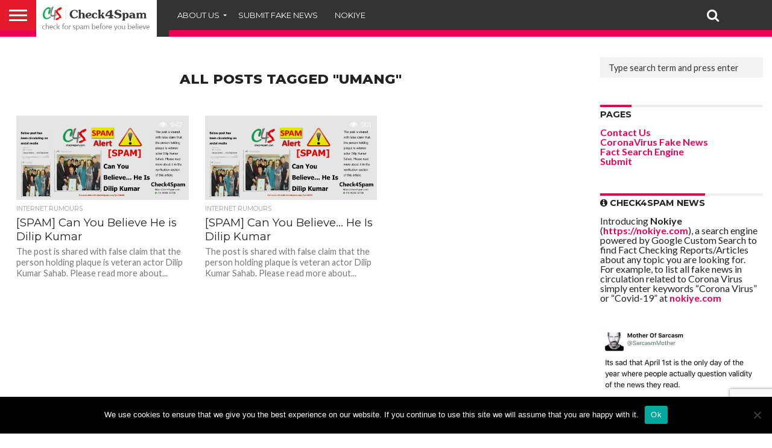

--- FILE ---
content_type: text/html; charset=utf-8
request_url: https://www.google.com/recaptcha/api2/anchor?ar=1&k=6Lf7I-oUAAAAAHzqCh5gaNknqO2Yv--7kfJVa7Jn&co=aHR0cHM6Ly9jaGVjazRzcGFtLmNvbTo0NDM.&hl=en&v=PoyoqOPhxBO7pBk68S4YbpHZ&size=invisible&anchor-ms=20000&execute-ms=30000&cb=xq4ss5rd4all
body_size: 48820
content:
<!DOCTYPE HTML><html dir="ltr" lang="en"><head><meta http-equiv="Content-Type" content="text/html; charset=UTF-8">
<meta http-equiv="X-UA-Compatible" content="IE=edge">
<title>reCAPTCHA</title>
<style type="text/css">
/* cyrillic-ext */
@font-face {
  font-family: 'Roboto';
  font-style: normal;
  font-weight: 400;
  font-stretch: 100%;
  src: url(//fonts.gstatic.com/s/roboto/v48/KFO7CnqEu92Fr1ME7kSn66aGLdTylUAMa3GUBHMdazTgWw.woff2) format('woff2');
  unicode-range: U+0460-052F, U+1C80-1C8A, U+20B4, U+2DE0-2DFF, U+A640-A69F, U+FE2E-FE2F;
}
/* cyrillic */
@font-face {
  font-family: 'Roboto';
  font-style: normal;
  font-weight: 400;
  font-stretch: 100%;
  src: url(//fonts.gstatic.com/s/roboto/v48/KFO7CnqEu92Fr1ME7kSn66aGLdTylUAMa3iUBHMdazTgWw.woff2) format('woff2');
  unicode-range: U+0301, U+0400-045F, U+0490-0491, U+04B0-04B1, U+2116;
}
/* greek-ext */
@font-face {
  font-family: 'Roboto';
  font-style: normal;
  font-weight: 400;
  font-stretch: 100%;
  src: url(//fonts.gstatic.com/s/roboto/v48/KFO7CnqEu92Fr1ME7kSn66aGLdTylUAMa3CUBHMdazTgWw.woff2) format('woff2');
  unicode-range: U+1F00-1FFF;
}
/* greek */
@font-face {
  font-family: 'Roboto';
  font-style: normal;
  font-weight: 400;
  font-stretch: 100%;
  src: url(//fonts.gstatic.com/s/roboto/v48/KFO7CnqEu92Fr1ME7kSn66aGLdTylUAMa3-UBHMdazTgWw.woff2) format('woff2');
  unicode-range: U+0370-0377, U+037A-037F, U+0384-038A, U+038C, U+038E-03A1, U+03A3-03FF;
}
/* math */
@font-face {
  font-family: 'Roboto';
  font-style: normal;
  font-weight: 400;
  font-stretch: 100%;
  src: url(//fonts.gstatic.com/s/roboto/v48/KFO7CnqEu92Fr1ME7kSn66aGLdTylUAMawCUBHMdazTgWw.woff2) format('woff2');
  unicode-range: U+0302-0303, U+0305, U+0307-0308, U+0310, U+0312, U+0315, U+031A, U+0326-0327, U+032C, U+032F-0330, U+0332-0333, U+0338, U+033A, U+0346, U+034D, U+0391-03A1, U+03A3-03A9, U+03B1-03C9, U+03D1, U+03D5-03D6, U+03F0-03F1, U+03F4-03F5, U+2016-2017, U+2034-2038, U+203C, U+2040, U+2043, U+2047, U+2050, U+2057, U+205F, U+2070-2071, U+2074-208E, U+2090-209C, U+20D0-20DC, U+20E1, U+20E5-20EF, U+2100-2112, U+2114-2115, U+2117-2121, U+2123-214F, U+2190, U+2192, U+2194-21AE, U+21B0-21E5, U+21F1-21F2, U+21F4-2211, U+2213-2214, U+2216-22FF, U+2308-230B, U+2310, U+2319, U+231C-2321, U+2336-237A, U+237C, U+2395, U+239B-23B7, U+23D0, U+23DC-23E1, U+2474-2475, U+25AF, U+25B3, U+25B7, U+25BD, U+25C1, U+25CA, U+25CC, U+25FB, U+266D-266F, U+27C0-27FF, U+2900-2AFF, U+2B0E-2B11, U+2B30-2B4C, U+2BFE, U+3030, U+FF5B, U+FF5D, U+1D400-1D7FF, U+1EE00-1EEFF;
}
/* symbols */
@font-face {
  font-family: 'Roboto';
  font-style: normal;
  font-weight: 400;
  font-stretch: 100%;
  src: url(//fonts.gstatic.com/s/roboto/v48/KFO7CnqEu92Fr1ME7kSn66aGLdTylUAMaxKUBHMdazTgWw.woff2) format('woff2');
  unicode-range: U+0001-000C, U+000E-001F, U+007F-009F, U+20DD-20E0, U+20E2-20E4, U+2150-218F, U+2190, U+2192, U+2194-2199, U+21AF, U+21E6-21F0, U+21F3, U+2218-2219, U+2299, U+22C4-22C6, U+2300-243F, U+2440-244A, U+2460-24FF, U+25A0-27BF, U+2800-28FF, U+2921-2922, U+2981, U+29BF, U+29EB, U+2B00-2BFF, U+4DC0-4DFF, U+FFF9-FFFB, U+10140-1018E, U+10190-1019C, U+101A0, U+101D0-101FD, U+102E0-102FB, U+10E60-10E7E, U+1D2C0-1D2D3, U+1D2E0-1D37F, U+1F000-1F0FF, U+1F100-1F1AD, U+1F1E6-1F1FF, U+1F30D-1F30F, U+1F315, U+1F31C, U+1F31E, U+1F320-1F32C, U+1F336, U+1F378, U+1F37D, U+1F382, U+1F393-1F39F, U+1F3A7-1F3A8, U+1F3AC-1F3AF, U+1F3C2, U+1F3C4-1F3C6, U+1F3CA-1F3CE, U+1F3D4-1F3E0, U+1F3ED, U+1F3F1-1F3F3, U+1F3F5-1F3F7, U+1F408, U+1F415, U+1F41F, U+1F426, U+1F43F, U+1F441-1F442, U+1F444, U+1F446-1F449, U+1F44C-1F44E, U+1F453, U+1F46A, U+1F47D, U+1F4A3, U+1F4B0, U+1F4B3, U+1F4B9, U+1F4BB, U+1F4BF, U+1F4C8-1F4CB, U+1F4D6, U+1F4DA, U+1F4DF, U+1F4E3-1F4E6, U+1F4EA-1F4ED, U+1F4F7, U+1F4F9-1F4FB, U+1F4FD-1F4FE, U+1F503, U+1F507-1F50B, U+1F50D, U+1F512-1F513, U+1F53E-1F54A, U+1F54F-1F5FA, U+1F610, U+1F650-1F67F, U+1F687, U+1F68D, U+1F691, U+1F694, U+1F698, U+1F6AD, U+1F6B2, U+1F6B9-1F6BA, U+1F6BC, U+1F6C6-1F6CF, U+1F6D3-1F6D7, U+1F6E0-1F6EA, U+1F6F0-1F6F3, U+1F6F7-1F6FC, U+1F700-1F7FF, U+1F800-1F80B, U+1F810-1F847, U+1F850-1F859, U+1F860-1F887, U+1F890-1F8AD, U+1F8B0-1F8BB, U+1F8C0-1F8C1, U+1F900-1F90B, U+1F93B, U+1F946, U+1F984, U+1F996, U+1F9E9, U+1FA00-1FA6F, U+1FA70-1FA7C, U+1FA80-1FA89, U+1FA8F-1FAC6, U+1FACE-1FADC, U+1FADF-1FAE9, U+1FAF0-1FAF8, U+1FB00-1FBFF;
}
/* vietnamese */
@font-face {
  font-family: 'Roboto';
  font-style: normal;
  font-weight: 400;
  font-stretch: 100%;
  src: url(//fonts.gstatic.com/s/roboto/v48/KFO7CnqEu92Fr1ME7kSn66aGLdTylUAMa3OUBHMdazTgWw.woff2) format('woff2');
  unicode-range: U+0102-0103, U+0110-0111, U+0128-0129, U+0168-0169, U+01A0-01A1, U+01AF-01B0, U+0300-0301, U+0303-0304, U+0308-0309, U+0323, U+0329, U+1EA0-1EF9, U+20AB;
}
/* latin-ext */
@font-face {
  font-family: 'Roboto';
  font-style: normal;
  font-weight: 400;
  font-stretch: 100%;
  src: url(//fonts.gstatic.com/s/roboto/v48/KFO7CnqEu92Fr1ME7kSn66aGLdTylUAMa3KUBHMdazTgWw.woff2) format('woff2');
  unicode-range: U+0100-02BA, U+02BD-02C5, U+02C7-02CC, U+02CE-02D7, U+02DD-02FF, U+0304, U+0308, U+0329, U+1D00-1DBF, U+1E00-1E9F, U+1EF2-1EFF, U+2020, U+20A0-20AB, U+20AD-20C0, U+2113, U+2C60-2C7F, U+A720-A7FF;
}
/* latin */
@font-face {
  font-family: 'Roboto';
  font-style: normal;
  font-weight: 400;
  font-stretch: 100%;
  src: url(//fonts.gstatic.com/s/roboto/v48/KFO7CnqEu92Fr1ME7kSn66aGLdTylUAMa3yUBHMdazQ.woff2) format('woff2');
  unicode-range: U+0000-00FF, U+0131, U+0152-0153, U+02BB-02BC, U+02C6, U+02DA, U+02DC, U+0304, U+0308, U+0329, U+2000-206F, U+20AC, U+2122, U+2191, U+2193, U+2212, U+2215, U+FEFF, U+FFFD;
}
/* cyrillic-ext */
@font-face {
  font-family: 'Roboto';
  font-style: normal;
  font-weight: 500;
  font-stretch: 100%;
  src: url(//fonts.gstatic.com/s/roboto/v48/KFO7CnqEu92Fr1ME7kSn66aGLdTylUAMa3GUBHMdazTgWw.woff2) format('woff2');
  unicode-range: U+0460-052F, U+1C80-1C8A, U+20B4, U+2DE0-2DFF, U+A640-A69F, U+FE2E-FE2F;
}
/* cyrillic */
@font-face {
  font-family: 'Roboto';
  font-style: normal;
  font-weight: 500;
  font-stretch: 100%;
  src: url(//fonts.gstatic.com/s/roboto/v48/KFO7CnqEu92Fr1ME7kSn66aGLdTylUAMa3iUBHMdazTgWw.woff2) format('woff2');
  unicode-range: U+0301, U+0400-045F, U+0490-0491, U+04B0-04B1, U+2116;
}
/* greek-ext */
@font-face {
  font-family: 'Roboto';
  font-style: normal;
  font-weight: 500;
  font-stretch: 100%;
  src: url(//fonts.gstatic.com/s/roboto/v48/KFO7CnqEu92Fr1ME7kSn66aGLdTylUAMa3CUBHMdazTgWw.woff2) format('woff2');
  unicode-range: U+1F00-1FFF;
}
/* greek */
@font-face {
  font-family: 'Roboto';
  font-style: normal;
  font-weight: 500;
  font-stretch: 100%;
  src: url(//fonts.gstatic.com/s/roboto/v48/KFO7CnqEu92Fr1ME7kSn66aGLdTylUAMa3-UBHMdazTgWw.woff2) format('woff2');
  unicode-range: U+0370-0377, U+037A-037F, U+0384-038A, U+038C, U+038E-03A1, U+03A3-03FF;
}
/* math */
@font-face {
  font-family: 'Roboto';
  font-style: normal;
  font-weight: 500;
  font-stretch: 100%;
  src: url(//fonts.gstatic.com/s/roboto/v48/KFO7CnqEu92Fr1ME7kSn66aGLdTylUAMawCUBHMdazTgWw.woff2) format('woff2');
  unicode-range: U+0302-0303, U+0305, U+0307-0308, U+0310, U+0312, U+0315, U+031A, U+0326-0327, U+032C, U+032F-0330, U+0332-0333, U+0338, U+033A, U+0346, U+034D, U+0391-03A1, U+03A3-03A9, U+03B1-03C9, U+03D1, U+03D5-03D6, U+03F0-03F1, U+03F4-03F5, U+2016-2017, U+2034-2038, U+203C, U+2040, U+2043, U+2047, U+2050, U+2057, U+205F, U+2070-2071, U+2074-208E, U+2090-209C, U+20D0-20DC, U+20E1, U+20E5-20EF, U+2100-2112, U+2114-2115, U+2117-2121, U+2123-214F, U+2190, U+2192, U+2194-21AE, U+21B0-21E5, U+21F1-21F2, U+21F4-2211, U+2213-2214, U+2216-22FF, U+2308-230B, U+2310, U+2319, U+231C-2321, U+2336-237A, U+237C, U+2395, U+239B-23B7, U+23D0, U+23DC-23E1, U+2474-2475, U+25AF, U+25B3, U+25B7, U+25BD, U+25C1, U+25CA, U+25CC, U+25FB, U+266D-266F, U+27C0-27FF, U+2900-2AFF, U+2B0E-2B11, U+2B30-2B4C, U+2BFE, U+3030, U+FF5B, U+FF5D, U+1D400-1D7FF, U+1EE00-1EEFF;
}
/* symbols */
@font-face {
  font-family: 'Roboto';
  font-style: normal;
  font-weight: 500;
  font-stretch: 100%;
  src: url(//fonts.gstatic.com/s/roboto/v48/KFO7CnqEu92Fr1ME7kSn66aGLdTylUAMaxKUBHMdazTgWw.woff2) format('woff2');
  unicode-range: U+0001-000C, U+000E-001F, U+007F-009F, U+20DD-20E0, U+20E2-20E4, U+2150-218F, U+2190, U+2192, U+2194-2199, U+21AF, U+21E6-21F0, U+21F3, U+2218-2219, U+2299, U+22C4-22C6, U+2300-243F, U+2440-244A, U+2460-24FF, U+25A0-27BF, U+2800-28FF, U+2921-2922, U+2981, U+29BF, U+29EB, U+2B00-2BFF, U+4DC0-4DFF, U+FFF9-FFFB, U+10140-1018E, U+10190-1019C, U+101A0, U+101D0-101FD, U+102E0-102FB, U+10E60-10E7E, U+1D2C0-1D2D3, U+1D2E0-1D37F, U+1F000-1F0FF, U+1F100-1F1AD, U+1F1E6-1F1FF, U+1F30D-1F30F, U+1F315, U+1F31C, U+1F31E, U+1F320-1F32C, U+1F336, U+1F378, U+1F37D, U+1F382, U+1F393-1F39F, U+1F3A7-1F3A8, U+1F3AC-1F3AF, U+1F3C2, U+1F3C4-1F3C6, U+1F3CA-1F3CE, U+1F3D4-1F3E0, U+1F3ED, U+1F3F1-1F3F3, U+1F3F5-1F3F7, U+1F408, U+1F415, U+1F41F, U+1F426, U+1F43F, U+1F441-1F442, U+1F444, U+1F446-1F449, U+1F44C-1F44E, U+1F453, U+1F46A, U+1F47D, U+1F4A3, U+1F4B0, U+1F4B3, U+1F4B9, U+1F4BB, U+1F4BF, U+1F4C8-1F4CB, U+1F4D6, U+1F4DA, U+1F4DF, U+1F4E3-1F4E6, U+1F4EA-1F4ED, U+1F4F7, U+1F4F9-1F4FB, U+1F4FD-1F4FE, U+1F503, U+1F507-1F50B, U+1F50D, U+1F512-1F513, U+1F53E-1F54A, U+1F54F-1F5FA, U+1F610, U+1F650-1F67F, U+1F687, U+1F68D, U+1F691, U+1F694, U+1F698, U+1F6AD, U+1F6B2, U+1F6B9-1F6BA, U+1F6BC, U+1F6C6-1F6CF, U+1F6D3-1F6D7, U+1F6E0-1F6EA, U+1F6F0-1F6F3, U+1F6F7-1F6FC, U+1F700-1F7FF, U+1F800-1F80B, U+1F810-1F847, U+1F850-1F859, U+1F860-1F887, U+1F890-1F8AD, U+1F8B0-1F8BB, U+1F8C0-1F8C1, U+1F900-1F90B, U+1F93B, U+1F946, U+1F984, U+1F996, U+1F9E9, U+1FA00-1FA6F, U+1FA70-1FA7C, U+1FA80-1FA89, U+1FA8F-1FAC6, U+1FACE-1FADC, U+1FADF-1FAE9, U+1FAF0-1FAF8, U+1FB00-1FBFF;
}
/* vietnamese */
@font-face {
  font-family: 'Roboto';
  font-style: normal;
  font-weight: 500;
  font-stretch: 100%;
  src: url(//fonts.gstatic.com/s/roboto/v48/KFO7CnqEu92Fr1ME7kSn66aGLdTylUAMa3OUBHMdazTgWw.woff2) format('woff2');
  unicode-range: U+0102-0103, U+0110-0111, U+0128-0129, U+0168-0169, U+01A0-01A1, U+01AF-01B0, U+0300-0301, U+0303-0304, U+0308-0309, U+0323, U+0329, U+1EA0-1EF9, U+20AB;
}
/* latin-ext */
@font-face {
  font-family: 'Roboto';
  font-style: normal;
  font-weight: 500;
  font-stretch: 100%;
  src: url(//fonts.gstatic.com/s/roboto/v48/KFO7CnqEu92Fr1ME7kSn66aGLdTylUAMa3KUBHMdazTgWw.woff2) format('woff2');
  unicode-range: U+0100-02BA, U+02BD-02C5, U+02C7-02CC, U+02CE-02D7, U+02DD-02FF, U+0304, U+0308, U+0329, U+1D00-1DBF, U+1E00-1E9F, U+1EF2-1EFF, U+2020, U+20A0-20AB, U+20AD-20C0, U+2113, U+2C60-2C7F, U+A720-A7FF;
}
/* latin */
@font-face {
  font-family: 'Roboto';
  font-style: normal;
  font-weight: 500;
  font-stretch: 100%;
  src: url(//fonts.gstatic.com/s/roboto/v48/KFO7CnqEu92Fr1ME7kSn66aGLdTylUAMa3yUBHMdazQ.woff2) format('woff2');
  unicode-range: U+0000-00FF, U+0131, U+0152-0153, U+02BB-02BC, U+02C6, U+02DA, U+02DC, U+0304, U+0308, U+0329, U+2000-206F, U+20AC, U+2122, U+2191, U+2193, U+2212, U+2215, U+FEFF, U+FFFD;
}
/* cyrillic-ext */
@font-face {
  font-family: 'Roboto';
  font-style: normal;
  font-weight: 900;
  font-stretch: 100%;
  src: url(//fonts.gstatic.com/s/roboto/v48/KFO7CnqEu92Fr1ME7kSn66aGLdTylUAMa3GUBHMdazTgWw.woff2) format('woff2');
  unicode-range: U+0460-052F, U+1C80-1C8A, U+20B4, U+2DE0-2DFF, U+A640-A69F, U+FE2E-FE2F;
}
/* cyrillic */
@font-face {
  font-family: 'Roboto';
  font-style: normal;
  font-weight: 900;
  font-stretch: 100%;
  src: url(//fonts.gstatic.com/s/roboto/v48/KFO7CnqEu92Fr1ME7kSn66aGLdTylUAMa3iUBHMdazTgWw.woff2) format('woff2');
  unicode-range: U+0301, U+0400-045F, U+0490-0491, U+04B0-04B1, U+2116;
}
/* greek-ext */
@font-face {
  font-family: 'Roboto';
  font-style: normal;
  font-weight: 900;
  font-stretch: 100%;
  src: url(//fonts.gstatic.com/s/roboto/v48/KFO7CnqEu92Fr1ME7kSn66aGLdTylUAMa3CUBHMdazTgWw.woff2) format('woff2');
  unicode-range: U+1F00-1FFF;
}
/* greek */
@font-face {
  font-family: 'Roboto';
  font-style: normal;
  font-weight: 900;
  font-stretch: 100%;
  src: url(//fonts.gstatic.com/s/roboto/v48/KFO7CnqEu92Fr1ME7kSn66aGLdTylUAMa3-UBHMdazTgWw.woff2) format('woff2');
  unicode-range: U+0370-0377, U+037A-037F, U+0384-038A, U+038C, U+038E-03A1, U+03A3-03FF;
}
/* math */
@font-face {
  font-family: 'Roboto';
  font-style: normal;
  font-weight: 900;
  font-stretch: 100%;
  src: url(//fonts.gstatic.com/s/roboto/v48/KFO7CnqEu92Fr1ME7kSn66aGLdTylUAMawCUBHMdazTgWw.woff2) format('woff2');
  unicode-range: U+0302-0303, U+0305, U+0307-0308, U+0310, U+0312, U+0315, U+031A, U+0326-0327, U+032C, U+032F-0330, U+0332-0333, U+0338, U+033A, U+0346, U+034D, U+0391-03A1, U+03A3-03A9, U+03B1-03C9, U+03D1, U+03D5-03D6, U+03F0-03F1, U+03F4-03F5, U+2016-2017, U+2034-2038, U+203C, U+2040, U+2043, U+2047, U+2050, U+2057, U+205F, U+2070-2071, U+2074-208E, U+2090-209C, U+20D0-20DC, U+20E1, U+20E5-20EF, U+2100-2112, U+2114-2115, U+2117-2121, U+2123-214F, U+2190, U+2192, U+2194-21AE, U+21B0-21E5, U+21F1-21F2, U+21F4-2211, U+2213-2214, U+2216-22FF, U+2308-230B, U+2310, U+2319, U+231C-2321, U+2336-237A, U+237C, U+2395, U+239B-23B7, U+23D0, U+23DC-23E1, U+2474-2475, U+25AF, U+25B3, U+25B7, U+25BD, U+25C1, U+25CA, U+25CC, U+25FB, U+266D-266F, U+27C0-27FF, U+2900-2AFF, U+2B0E-2B11, U+2B30-2B4C, U+2BFE, U+3030, U+FF5B, U+FF5D, U+1D400-1D7FF, U+1EE00-1EEFF;
}
/* symbols */
@font-face {
  font-family: 'Roboto';
  font-style: normal;
  font-weight: 900;
  font-stretch: 100%;
  src: url(//fonts.gstatic.com/s/roboto/v48/KFO7CnqEu92Fr1ME7kSn66aGLdTylUAMaxKUBHMdazTgWw.woff2) format('woff2');
  unicode-range: U+0001-000C, U+000E-001F, U+007F-009F, U+20DD-20E0, U+20E2-20E4, U+2150-218F, U+2190, U+2192, U+2194-2199, U+21AF, U+21E6-21F0, U+21F3, U+2218-2219, U+2299, U+22C4-22C6, U+2300-243F, U+2440-244A, U+2460-24FF, U+25A0-27BF, U+2800-28FF, U+2921-2922, U+2981, U+29BF, U+29EB, U+2B00-2BFF, U+4DC0-4DFF, U+FFF9-FFFB, U+10140-1018E, U+10190-1019C, U+101A0, U+101D0-101FD, U+102E0-102FB, U+10E60-10E7E, U+1D2C0-1D2D3, U+1D2E0-1D37F, U+1F000-1F0FF, U+1F100-1F1AD, U+1F1E6-1F1FF, U+1F30D-1F30F, U+1F315, U+1F31C, U+1F31E, U+1F320-1F32C, U+1F336, U+1F378, U+1F37D, U+1F382, U+1F393-1F39F, U+1F3A7-1F3A8, U+1F3AC-1F3AF, U+1F3C2, U+1F3C4-1F3C6, U+1F3CA-1F3CE, U+1F3D4-1F3E0, U+1F3ED, U+1F3F1-1F3F3, U+1F3F5-1F3F7, U+1F408, U+1F415, U+1F41F, U+1F426, U+1F43F, U+1F441-1F442, U+1F444, U+1F446-1F449, U+1F44C-1F44E, U+1F453, U+1F46A, U+1F47D, U+1F4A3, U+1F4B0, U+1F4B3, U+1F4B9, U+1F4BB, U+1F4BF, U+1F4C8-1F4CB, U+1F4D6, U+1F4DA, U+1F4DF, U+1F4E3-1F4E6, U+1F4EA-1F4ED, U+1F4F7, U+1F4F9-1F4FB, U+1F4FD-1F4FE, U+1F503, U+1F507-1F50B, U+1F50D, U+1F512-1F513, U+1F53E-1F54A, U+1F54F-1F5FA, U+1F610, U+1F650-1F67F, U+1F687, U+1F68D, U+1F691, U+1F694, U+1F698, U+1F6AD, U+1F6B2, U+1F6B9-1F6BA, U+1F6BC, U+1F6C6-1F6CF, U+1F6D3-1F6D7, U+1F6E0-1F6EA, U+1F6F0-1F6F3, U+1F6F7-1F6FC, U+1F700-1F7FF, U+1F800-1F80B, U+1F810-1F847, U+1F850-1F859, U+1F860-1F887, U+1F890-1F8AD, U+1F8B0-1F8BB, U+1F8C0-1F8C1, U+1F900-1F90B, U+1F93B, U+1F946, U+1F984, U+1F996, U+1F9E9, U+1FA00-1FA6F, U+1FA70-1FA7C, U+1FA80-1FA89, U+1FA8F-1FAC6, U+1FACE-1FADC, U+1FADF-1FAE9, U+1FAF0-1FAF8, U+1FB00-1FBFF;
}
/* vietnamese */
@font-face {
  font-family: 'Roboto';
  font-style: normal;
  font-weight: 900;
  font-stretch: 100%;
  src: url(//fonts.gstatic.com/s/roboto/v48/KFO7CnqEu92Fr1ME7kSn66aGLdTylUAMa3OUBHMdazTgWw.woff2) format('woff2');
  unicode-range: U+0102-0103, U+0110-0111, U+0128-0129, U+0168-0169, U+01A0-01A1, U+01AF-01B0, U+0300-0301, U+0303-0304, U+0308-0309, U+0323, U+0329, U+1EA0-1EF9, U+20AB;
}
/* latin-ext */
@font-face {
  font-family: 'Roboto';
  font-style: normal;
  font-weight: 900;
  font-stretch: 100%;
  src: url(//fonts.gstatic.com/s/roboto/v48/KFO7CnqEu92Fr1ME7kSn66aGLdTylUAMa3KUBHMdazTgWw.woff2) format('woff2');
  unicode-range: U+0100-02BA, U+02BD-02C5, U+02C7-02CC, U+02CE-02D7, U+02DD-02FF, U+0304, U+0308, U+0329, U+1D00-1DBF, U+1E00-1E9F, U+1EF2-1EFF, U+2020, U+20A0-20AB, U+20AD-20C0, U+2113, U+2C60-2C7F, U+A720-A7FF;
}
/* latin */
@font-face {
  font-family: 'Roboto';
  font-style: normal;
  font-weight: 900;
  font-stretch: 100%;
  src: url(//fonts.gstatic.com/s/roboto/v48/KFO7CnqEu92Fr1ME7kSn66aGLdTylUAMa3yUBHMdazQ.woff2) format('woff2');
  unicode-range: U+0000-00FF, U+0131, U+0152-0153, U+02BB-02BC, U+02C6, U+02DA, U+02DC, U+0304, U+0308, U+0329, U+2000-206F, U+20AC, U+2122, U+2191, U+2193, U+2212, U+2215, U+FEFF, U+FFFD;
}

</style>
<link rel="stylesheet" type="text/css" href="https://www.gstatic.com/recaptcha/releases/PoyoqOPhxBO7pBk68S4YbpHZ/styles__ltr.css">
<script nonce="tiXZvn21meAbWdcD-rH0qg" type="text/javascript">window['__recaptcha_api'] = 'https://www.google.com/recaptcha/api2/';</script>
<script type="text/javascript" src="https://www.gstatic.com/recaptcha/releases/PoyoqOPhxBO7pBk68S4YbpHZ/recaptcha__en.js" nonce="tiXZvn21meAbWdcD-rH0qg">
      
    </script></head>
<body><div id="rc-anchor-alert" class="rc-anchor-alert"></div>
<input type="hidden" id="recaptcha-token" value="[base64]">
<script type="text/javascript" nonce="tiXZvn21meAbWdcD-rH0qg">
      recaptcha.anchor.Main.init("[\x22ainput\x22,[\x22bgdata\x22,\x22\x22,\[base64]/[base64]/[base64]/bmV3IHJbeF0oY1swXSk6RT09Mj9uZXcgclt4XShjWzBdLGNbMV0pOkU9PTM/bmV3IHJbeF0oY1swXSxjWzFdLGNbMl0pOkU9PTQ/[base64]/[base64]/[base64]/[base64]/[base64]/[base64]/[base64]/[base64]\x22,\[base64]\x22,\x22cijCpMKtEgE/[base64]/[base64]/Ch8Obw6E6b154LcKeGz3CjBHCkGEBwp3Dh8ODw4jDszXDgzBRLDFXSMKHwqU9EMOiw4lBwpJYHcKfwp/Ds8OLw4o7w7PCnxpBAC/CtcOow4plTcKvw4HDoMKTw7zClz4vwoJcRDUreV4Sw45Rwr13w5p/EsK1H8ODw6LDvUh3J8OXw4vDt8ODJlFcw5PCp17Dp1vDrRHCncKBZQZkO8OORMOUw4Zfw7LCo2bClMOow5DCksOPw50FfXRKV8OJRi3CnMOPMSgZw6sFwqHDksOJw6HCt8OlwrXCpzlZw7/CosKzwrFMwqHDjA5mwqPDqMKOw6RMwpshD8KJE8OCw6/[base64]/DqnXCqTsgw4DCjsKOPMKmwrcEw7NEwrbChcOcWMOUFkzCr8Kaw47Dlz/Cp3LDucKQw4NwDsOhcU0RRsKOK8KONcKPLUYCNsKowpAnOGbChMK6ecO6w589wpsMZ3hHw59LwrLDlcKgf8KzwrQIw7/DhcKnwpHDnWIkRsKgwo7Dr0/DicOlw7MPwotJwr7CjcObw5DCqShqw5ZxwoVdw7TCsgLDkXNEWHVnPcKXwq0rUcO+w7zDrnPDscOKw5BjfMOoc1nCp8KmJANrZSkXwohFwrNCa2/[base64]/wq0sakDDpVd/[base64]/OcOIwqDDugzCoTEoVMO/Hn9iH8OmwqJPw74gwp3Dr8KyMTBbw5XChynDvsKYUThgw5nCgDvCq8O/wozDqFDCqRUlXBTDu3c5FMKSw7zClTnDgcK5PGLDqkBGYVYDTcOkGD7CosO7wqA1wp0Aw7YPIcOgwpzCtMO1wqDDtx/[base64]/[base64]/w5LCi8O7w6zCn1Few48xTsKbeMOEY3PCinpOw5poAVTDqRjCl8O8w5TClnRcawTDsR1vR8KCwp53Px1mf15iY0tyGlzClF/CjsKhKDLDkQzDnSnCnADDokzCnTTCu2vDpMOvEsK4NEjDr8OhSEoWPiddY2HCum0peVdVbcKgwo7DisOnXcOkTcOlG8KPeBYISVF5w63CgcOoY1lOw7jCpQbCo8Ohw5/DrU/Cvl87w51Gwq96IsKgwpzDg0wYw5fDvGzCrcOdMMO+w6d8D8KJWABbJsKYw6dawo3DjzrDosOvw7DCksKfwohEw6/CpnrDiMK5OcK1w4LCrcOGwrrCrTDCkUVaLlbCvyl1w7BNw57DuCrDgMK8wonDqgE4aMKYwo/ClsO3M8OXwpZEw7fDn8OCwq3DucOewq3CrcOibwB4dDgKw5lXBMOcAsKBXQZ8Xyxcw5rDk8OTwrliwpPDsTEWw4QbwqPConPCvg9lwq3DvirCmMKudApGOTjCrMKvIsOXwpVmRcKOwqnClw/Cu8KRBMOrEDfDoCMkwrPDpxLCsWd0XMKTwq/DrwnClcOzOMKMWXwBfMK1w40BPwbCuwnChHIyGsODGMOkwpnDgBPDuMOFXhvDky7CnmEAf8Knwq7DhxzCoTDCr0vDjWHDsXrCqTh2BybCp8KPEMKpwr7CmMO6Fnocwq/Dn8OowqQrUjsSKcOXwpZqNcKiw7Ztw7DDs8KsHHo1wprCuClfw5vDmEZJwrEiwrNmRU3ChcOOwqnCq8KqXwHClUHCs8KxNsOuwqZHcWjDk3/DpkodF8OAw7IwaMOULxTCtFrDsz0Uw7sRNznDjMOywqk0wo3Do3vDuF9QHAVEFMOjBSQew7FYNcOBw7llwp5VUEssw4FTw4/DtsOGG8O3w4HClAjCkWkMR2/DrcKJDSUbwojCu2bDl8OSwr8DemzDgMO+bT7DrMOVRiknN8KRLMO3w4RAGHfDosOaw6PCpBHCrsO0ecK7SMKlWMOUeC0/JsKJwq7DrXsJwoVSJnPDtQnDizLDvsO/[base64]/Dkk/[base64]/CRZCPVrDgjFyw5PClsKxw7jDnzpUw78mXh3ClsKZFkJ6wqnDs8KPVjwSLknDncO9w7Qqw4DDn8K/[base64]/DksKNw4vClwFgwqJWw6PCq8KSGcKCJMOUOSV0wotJCMOhOltEwqrDvz7DpQc5wrRmbgPDtMKeE0dKLj/Dm8OswrckGcKIw7zCmsO/wpPDjFkrA2fDg8KYwqDCgkc5wrLCvcOawrwJwo3DisKTwoDCtcKsczg4wpbCu1vCpXU8w73ClMKfwr4wL8OHw4JSOMOewpwMK8KDwoPCq8KqbcKkGMKuwpfDnUTDusK+w68WfcKVFsKQfcKGw5nClcOPG8OObwjDhhAsw6J5w5LDkMO/J8OANcO/[base64]/w7bCglvCisO0w6TDqcKHBcOxwqrDpgVKw7cyLsKsw5LDomJtYXXDuwZOw4HCscKoesOJw6/Dk8KPNsOgw4N3A8ONfcOnDMK1MEQGwrtfwpZxwoxZwrnDmW1jwrILbX7CmBYTwr3DhsOsOTIAR1FGWBrDoMK6wq/[base64]/CihjDg2Mdw4lLXhfCt8K/YnUHwploe8OSVMO8wq3DscKJZBhSw4YUwoUCIcO/[base64]/[base64]/[base64]/w4tKLsOHckd3CnQVw7hIw7hyAsOJEWTDngQQCsOlwrbDl8KXw6oiAADDucOiQ0pVIsKnwrrClcKyw4XDnMOkwozDv8Obw5vCqlBuMsOpwpQ1JgcFw6TDrBvDnMOcw7HDksO0U8OswojChMK8w4XCuVFlw4cLYMOOwrdUwodvw7/DgsOfOkXCiVTCtw5OwpZUIcOTwpnCv8K4JsK5w7vCqMKyw4gXDiXDhsKTwpXClsOvcGjDuV11wrvDoy04wojDlnHCu19kcEVYRcORJGpnWk/[base64]/DhT1Tc8KNEsKBO0I4UHlaGS4MdzPDsgLDoTvDvMKRwr0Dw4LDpsOjUjE4UQgAwo57H8Owwp3DqcO0wqNVcsKEw68dVcOLwpsGScO9JUjDnsKofWHCv8O7Kx0bMsKYw6FMaVpacGXDjMOaXEJXNxbDgRIww4HDt1Zdw7LCs0HDozZZwpjCh8K/[base64]/CiDILwrrCoMKLfzM0fcOkVBDDuMODwpvDvBBHFMK+VmDDn8KbUQc6bsOzYGVnw6LCvnsjw7NBDEvDscKawqnDo8ODw4jDpcONbsOPw6nCnMKBSsKVw5HDh8KbwrfDjVQWNcOkwrDDpsKbw484TDIlQMKMw6HCjwEswrddw4/DnnNVwpvCgVrCoMKtw5TDgcOhwrvDjcKmesOOIcKxUcOuw7Z1wrFVw6J4w53CjMOEw5cCUMKEbWPCtQ/[base64]/DniEYwrjCosK/[base64]/DocKIfDjDlVrCsyvDli91ecO/I8K3fMO3w7Fpw4wXwq/DocKWwo7CvjfCgcOCwrgUw5HDiVTDl15lKRQEOBLCkcKfwqBYG8OzwqB/wrQEwqg8YsKJw6zCncO2XhN0OMKSwrFRw47Chi1nPsO3ZkPCn8OzOsKCIsOQw4RDwpNHYsOzYMKyH8O1w6nDsMKDw7HDhMOSHz/[base64]/[base64]/UnvCpgQzOMKswoTDuH/[base64]/wpDCtTUww6zDpcOiViTCtS0zPgLCnFXDucObw751IT7DgE7DncOrwqExwoHDukfDixEjwpTCqyDChsOVIl8oR3jCnjfDksOnwrjCt8KQUHbCqUTDg8OnT8OAw5TCnR9/w4AwIsKgQyJeU8Ocw7EOwq7Dv2FzTsKlOBRww6vDvcK4wqPDk8KSwp/CucOqw7B1IsK4wqcuwqfCjsKURVkpw6/DrMKlwonCncKkbcOQw6NLNnBmwp89woFQInR1w6w7GsKGwqQCAUfDpR5PUHjCh8KMw6nDgMO2w6BkF1vDuCnCkyXCnsO7DjbCki7ChsKlw5luwrPDkMKsfsKiwqUyBQYnwpDDjcK/I0dWIcOAIcOWJk3Cn8OJwpF/[base64]/[base64]/CnsOwwpfChcOaw6HCocKnTULCoMOYwq/DlcOvJlEDw4ZnciZgJ8OnGMKeWsK1wq9lw6o7EBAXw4rDjF9Kwqk+w6bCsDYxw4/[base64]/LsK2woPCiWVew5LCgMO4wqdXIsKPW2PCgsKhYhl9wp3CjQhqGsOSw4RHPcKtw7hrw4pKw64Gw60XXsKpwrjCisOOw6/DjcK9KGjDhl3DuV7Cty5JwpDCmSgZZMKKw7s6bcKiOCIpHmNPBsOjwpTDpsOpw7vCucKAX8ObGUUOLMK+Sl4/wrDDrMO9w63CkMORw7Imw60FIMKCwo7DkFbDqCMgw65Pw6Ftw7XColkiUFB3wqJAw7XCjcK0a046VMO9w54mODdCwoldw6MIIXsTwqjCgXHDhmYRYcKIRgvCmsO2LAF8OhrDsMOqwr/[base64]/w73ClnLDkl7CuCQlwqnChgxxw5dIaGvCkQPDk8OFE8O9Xgh2ccKxT8ORPxDDsCvCh8OUSzLCrsKYwoTCmQhURsOwWsKwwrMHQ8KJw6rCkEpsw7PDh8OZYx/[base64]/CgVnCrADCgcKgHcObw5NcBsOQbQ4aOMOww7bDt8OZw4FkCCLDnsK9w5vChUzDtw3DkHUyAsO+aMO0w5PCsMOYwprCqw/[base64]/DmHvDocKtw4vCnsOLw59IF8O8PsO4HiVGN30nccK6w5dewqN8wodSw70/w7M6w7Eqw6vCjcODACEVwoxGeULDmsKJHsKQw5nCrsKlIsOPHX3CniTCjMK/GhrCtcKSwoLCmsOTScOkcsOKHMKZbhnDsMKvFBAsw7F4MsOPwrc/wovDtcKXFhtZwoQWQMK+asKROhTDqGTDicKBJMKJUMOQWMKmbHxRw7oLw5g6w6oKIcO/w4nCsR7ChMO9w7bDjMKPwq/CjMKRw5jCgMO/w7XDowBuVlVzVsO9wohPbl7CuxLDmHfCk8KzGcKLw6MCWcOyB8OHasONdV0xdsO0JkwrbALCig3DghBTd8OZw5bDvsOSw7gwCC/DrEA8w7TDuhTCml12woHDmcKAGj3Dg1HCjsORKGzDoEDCs8OwbMOnRMKqw7HDucKdwpVpwqnCqsOSLDfCtzvCi17CnVBvw5zDmk4Ac3IVH8OJTMKfw6DDkcKINMO7wpcGCsO0w6HDn8KXw5DDpcK+woLCjSTCgg7CvX9tJE7DtTDClBPCqsKrcsKlfRx8I1/CgsKLO3vDjsK9w53DisORXgwxwrvClhXDg8KUwq06wp4WVcK0YcKcM8KvN3jCgR/CsMOkEnhNw5EtwrtYwpPDiG8ZWRQ5GcOpwrJFWgDDnsK8SsK/RMOMwpQbwrDDq3LCv2/CswnDpsOWLcK6D1t1OA0ZcMKXMcKjFMKiATcEw6nCjizDgsOGZsOWwqTCncOiw6lARsKdw57CnybCicKnwpvCnTMpwr1yw77Ch8Kvw5DDjDjCigwowqnCusKDw5wZw4fDvjMJwo3CtHNfG8OWM8O2w5BDw7dtw4nCtcOaB1lhw7NRw6rCgmHDh3DDhk/DgT50w4ZydMOGX3zDmREfeSEzRsKXwrnCmxFlwp/Dp8Orw4vDjGJXIHsUw4nDhH3DskQJPwJ6YMKXwrAaesOsw5nDmgsrPcOAwq3Cq8K9bcOVIsKXwoZDcMOUKD4PZcOyw5PCvMKNwpxFw5oeT2jCmy3DoMKIw7DDiMO0IxNRYXlFORPDh2/CojbDnE58wrDChnvCmi3CnsKgw7E3wrQ5AUptPsOew7PDqgkgw53CrCJuw6/CuQkhw6YLwptfw64EwqDCisO/OMKgwr1HZTRDwpTDgzjCj8KiTVBjwrLDpxJiQcOceRkyRxxDOMKKwozCvcK2VcK+wrfDu0/Dmy7CqAc9w7HCjn/CngnDtsKNZ1AYw7bDgBrCj3/CvcKsXm8EUsKQwq9RaTPCj8Kow4rDmcK8ScOHwqZwflo2YRbChhvDgcOvN8KqLFHCrmEKL8Ktwqg0w7F1wpnDo8OvwqnCoMK0O8O2WCHDkcKdwp/CiGNHwpBre8Ktw7MMbcOdFE7DskfCvTEBUMKQX0fDicOgwpnCmizDkATCp8KWRGgbwp/CnyLDmlXCqTtuGsKLRMOUAk7DpMKjwoHDpMKndAvCn2VrHsOLEsOrwrd/[base64]/[base64]/DuBp3asKGwpJbw4YGAcObwq/[base64]/woTCv8K2w69sw6QfacOoXCU4JAJEW07CtMKpw7EgwqE4w7jDvsOTL8OEX8KPGXnCh1LDr8OrTSgTM3x6w5RVRmDDtcKqf8KRwq/DrRDCo8KUw4TDiMKMwo/DkCPCh8KkVgjDicKcwqzCtMK+w7HDgsODORTDnW/Di8OSw43CnsOWRsKKw7bDnmwvCCQwWcOuT219LsO4BsKpEUVvwoXDs8O8ccORBUUkwr7DgU0LwqMqBcK3wrfCrkgww5sIJcKDw5jCrcOkw7zClMKTIcKmSyhnUi/DlsO1wrkfwpF8E0Zyw6rCt2bDssKhwozCtsOUwrrDmsORwpMSBMKHcifDqkzDsMOzw5t5RMKafkrCkBTCn8KMwpzDlMKAbSrCiMKLDR7CoHMrQcOOwrfCvcKqw5QVG0pWaEvCt8KDw78+AsO9HHDDicKlc2fCksO2w6JuS8KGHsKkUMKBJMKZwq1Cwo/Cog8Ewr1Kw4PDnxMZwrHCsH0Wwq/DrWUcLcOQwrJ8w7zDkFfChXwzwr/ChcOLw6nChsKkw5x9GyJeQh7CtRZ4CsKZa0rCm8KucTEuO8O0wqccPzQ/cMOXw5/[base64]/w6XCisOJcMK6wr9fPMK8EMKVLlZxw6/DqijDtcKhwrrCtHbDoGHDjzAWbmEjfyxobcKzwqhRwpFCcmIPw6fCgyRCw7DCj3lawoAbAEDDlhU1w4vDlMKUw4t/TGHCkFvCsMKwCcKkw7PDsmQ9Y8Khwr3Dg8O2cHZhw47CpsKPfMKWwpvDrSfCkw4iBsO7wqDDgsOcJMKrwpxyw5xWJy7Ct8KmEQZ+ODDDl0bDtsKnw77CnMOvw4rCrMO3dsK5wo/DoAbDpSjDh2A+w7HDsMKFbMKzDcK2M2QHwpsVw7UlezfDsgZUwpjCiSvCun14woTDpkLDpkNDw6/DomIzwqgRw7PDkQvCsyERw7vCmGczE3BoI1PDhiV6LcOqVAfCrMOgRMKNwpt/EcK7wpXCjcOdw6zCkD7CqE0ODxcVLU0Bw6fDjARdR1LCl21GwozCqsO6w45IFsO6wovDllwyHcOpLhvCqlfCo0cbwp/CksKNMzRjwprDrBnChMKONcK7w7FKwr1Cw7deWcOFPsKKw6zDnsKqEwZXw57DrcKZw5gtKMO9w5/CkV7CnsKDw4VPw4rDnMKUw7DDpsKEw5zCg8KQw7Nzwo/DqcOfNTs6C8KewpHDssOAw68MABs7wp9oYWDDogzDqMOJwovCnsKPUcO4VCPDmSg0wpwkwrd7w4HCiWfDo8O7Y23Dgk7Dg8OjwoLDvCDCkU3CqMOuw7x3OinDqXQUw68Zw6pEw5wfIsKXC15xw53CkcOTw7rCjS7DkVvCrmTCmD/Cghp6fMO+DUZsBsKCwqfDrxA7w6PClA/[base64]/DvcKewq/DoMKhVQNXw5jCj8OewrPCrmfDpydgwqkue8OLZMODwoLCl8KvwpLCs3HCpMOKcMK4HMKowq7DqGRBXE17QsKDLsKHG8KkwpHCgsOdw5c2w6Fsw7bCuyIpwq7CpFXDo3rCmGfCmGo6w73DmcK/JMKawoNfejYhw5/CpsOHNE3CsUVnwqg4w4NRM8KjemBqY8KLNCXDoh5kw7QnwovDpcORWcOBPsOnwql1wqjCt8KBWMK7cMKGZsKPD259wrbCoMKEdCXCvELDosKcaVEAeC0VAAHCmcOAOMOHwodbHsK/w6JJGHrDogLCrHHCmGHCsMOpSifDl8OXLMK3w407Y8KAKg/DssKgZz41eMKcOWpEw7xpHMKwcS/DssOawrTCm1lFYsKQezsBwqcJw5vCmcOZIsKKdcO5w4NQwrDDoMKVwrjDu1I9L8Kvwrhiwp3Dql8Mw6HDvzjDsMKnwqQiwp/DtyLDnR5vw7paTsKzw7DCrVHDuMK8wqjDkcOzw6gWT8Omwq4/[base64]/[base64]/DvGLCtD/CksKRUnNnwrt0wqx4w5jDusKEdXALw77Ch8KnwrnCjsK7wqLDiMORU3XCsRsoJsK5wpTDrkckw6BxOzbCoAlzwqXCicOMaErCvMKZXsKDw5HDpwsIKMO/wrHCviFyBMOUw65Aw4Rmw5fDsTLDuAV0G8Ozw7UAw5Vlw64uYMKwDirCnMOow6kREcO2VMKiCB/DlcKdLwMEw4gUw73Cg8K9dwfCksOPXMOLZsO9YsOqd8K0NsOFw47DiQpGwrVResO0LcOhw6Bcwox3fcOgXcK/e8OxHcKfw4A6P03Ci1XCtcONwqvDrMKvQcO5w6HCu8Kdw50kIsKdJMK7w7V6wrp0w78GwqZ4wpXDnMOcw7fDqGhSasKwI8Kgw6NNwrrCp8Kmw6EUYz55w4jCv0NVJT/[base64]/DmsKCCXAzQhbDljLDiMOIw5nCi8K2wpxgK3NhwqzDlSTCmMKDeWB7woLCnsOrw4QfLgYvw6LDg0HDncKQwpRxW8K2TMKiwrnDrmjDkcOwwolYwrI8D8Opw55MQ8KNwoTCiMK6woPDqF/Dm8KGw5sQwqxIwodOScOFw5xawrfCjgBSGUDDssOwwoghbhVPwobDhRbCq8O7w7wtw7/DtxDDuwBmeFTDmU/Dp3kEL2bDvBzCk8K5wqzDnMKLw4UsfsOnf8OHw6HDiADCt3XChw/DrkfDoF/Cn8Kiw6F/wqJDw65uTAzCoMOmwofDksKKw6TCsHzDrMKBw5MXPTQWwoUgw5k/RQTChsKcw6h3w4tSPUvDoMKpRMOgTX40wr8INWbCtsK4wqjDhMOpRW7Cny/CnMOXdcKvLcKNw4DChcK1JXtMwqPChMKuDsK7NijDpWbCncOAw71LA0LDghvCjsOuw5rCm2Quc8OBw60Pw6RvwrUlfhZvCBZcw6/[base64]/CiTTCqsKzJ3oOwqXDmFRIwqPDicKmw4jCpsOVKBfCuW7Dj1fDqkpsAcOEDTJ9wqrDlsOoL8OZF00TS8Onw5cVw53DicOtacK3a27DhxfCvMKqC8KrM8KBw5RNw47ClDB9XMKLwrAHw5lvwotawoJNw7URwqbDmsKqX2/DsFJhewnCpXnCpzEOcyUCwqsNw6bDgcOawrBxW8KxMxdbPsOLNsKvWsK8wqFewrx/fMOwPWluwp3ClsOnwp7DijhNUFLCmBo9BsKKc2XCuwfDqjrCiMOtZ8OKw7/Cn8OIQMOxKRnDlcKTwpwmw7cwasKmwo7DphrDqsKFchN7wrYzwovDiTTCrS7ClDEhwpkXCgHCpMOZw77DhMK7TsKiwqjCm3nDpSQtSzzCjC1yZWR2wr/Cj8O6K8Onw64Ow6/Dn2HClMOSQV/Ci8O7w5bDgxwnw45wwojCsnfDlcO2wqwDwoEVCAPDiBTCqMKGw48ywoHDhMKBwqzDlMOYA0IBwrDDvjBXfHfCkcK7MsOSHMKnw6RPGcKeN8KgwpcJOUtsHwJNwoPDrHrCnkwDCcOkWW/DkcKTBU/[base64]/CpsKYcsKAwoxbU0B3w5MKwp3Dknkqw5PCmAtxSiPDkw/[base64]/wq81wq7DpiDDs2TDvMKdwpILeEYlX1gPw5JGw7wuw4tjw5xSaEMLP2nCojQ9wp9rwr9jw6TDicOow6nDvHTDv8K/EmLDlTbDnsKwwqVowpUieD/ChcKwKwxhE3NhFjbDvEhtw6fDo8OyFcO9BsKcbyhyw4UIwqnDhcOYwrZ+MsOCwpdAVcOaw4tew6cJIgkVw7vCosOKwovCkMKOf8OBw5c8wq/[base64]/CvEgxwr7CkcKNw74WPW8LYcOYNnrDqsO3wqbDqSc0YcKYEyTDhGsYw4PDgcKrMhXDg1QGw6nCqDnDhxlLLhLCk0gxRCM3Y8OXw7LDhi3CiMKyZHRbwr1Bw4PDpHsEDsOeZCDDn3ZGw6XCtUY4H8OJw57CvS9DaQXCtsKdVD9UcBbDo2Newrt1w7c6ZXgYw6E/AcO7fcK6IS09FB93w5PDv8OvY3jDvHdbcALCm1VaHsKsK8KRw6N6f301w5Ubw7/CuXjCisOowq92TEvDgMKefE3Cgx0Kw7BaNDhGJiRvwq7DpsO9w5vCjsKVw4LDq3TCm1BoAcOlwrtJFsKLFmPCm31vwqHCksKRw4HDssO3w63CigLCtQ/[base64]/eHI8XX3CpcOWwrbDiGATwqEgEFg6JTtvwoZ/[base64]/[base64]/w4wKw59AZcKAVcOpwqnCvMKjw5nDrcKKwos9w73DgitjaG4rAsO3w7gowpPChHLDoALDgcO3wrjDkjnDv8OtwppQw4HDvm/Dkz0VwqENH8KiecKEf0jDssKFwrgVLsKmUQ8DWsKawpZMw5bClljDiMObw7MndV8jw54+UGJTw4BafMOhAmLDuMK2d0DCtcK4LMK/HDXCujHCq8OYw57Cr8KoEnBPw4wCw4lJCQMCCsODE8K6wrLCm8OjADHDk8ORwqsiwoErw6p+wp7CtcOcWcOXw4rDmTXDgmzDi8KjJcKlHQAow7HDkcKTwqPCpyxmw4nCiMK2wrM3O8KrOcOLJ8ODc1Zyb8Onw4jCjXMMQsODWVc8RQLCpzHDqsKPOGp0w7/DgD58wppEfCrDsw5BwrvDmhrCn3g/REBgw5TCm01/[base64]/CoRzCg8OHIDnCsD/DhcKFw4NiDMOyfcKZMcKEKDbDnMOeZMOOG8ObR8KWwpXDocKyWjNTw4nCkcOII1fCrsOKNcKBJMOpwpQ0woF8S8KOwpDDicOEb8OdJQHCpkTCtsOJwr0kwqt8w7Esw4nCj1/DtWPChDnCqRPDp8OSVcO1wp7CqsO0wqvDvsO0w5jDqGYdA8O3f23DkAAkw5nCq3hIw7t5H3PCtxPChH/CpMOAY8KcNcOKUsOYSAVRIigpwrhTPsKBw7/CvEx0w41Yw4zDlMKZb8Kbw5xcw4fDkxXCujMcCl7DhETCqi8Zw5xkw4B6YUnCo8OUw7vCoMKUw6kPw5bDncO+w6FCw7MsZsO+NcOeO8K6dsOew6PCpMOEw7vDjMKJLm4lL3tAwq/[base64]/[base64]/E1IGV8OkaMKKfFzDicO7ADQwIj/[base64]/DolNOVhJ5wqlQJMKWYcK7EcOGwr9iVjDCpGLDrhLDssKWdRvDqsK+w7jDuQxCw6jCkMOqHwnCnXhLYMK3ZhrDvlczAXJ7dMO9B28hRG3Dq2bDrG/DncKCw6fDu8OWZcOBE0/DqcOwOWpIQcKRw7hKRSjCsyIYFcK3w5/ClcO/X8OLw53DsVbDo8Kyw5YVwq/[base64]/YFLCqMKvw4rCkTQOw7TDgMOKd14ewrHCtgknwonDok0Ww4TDhMKGe8K9w5pVw5QpRcOsYBnDqcKCZMOzY3PCpXxIU3N2PljDk0tuBnzDhcOrNngmw7JQwr8NIVE5HcOswpHCuUzCkcOnOhDCu8KzEXoSwoluwoBxFMKUQsO+wrs9wp/[base64]/DssKSWSkLayvDusOYWj04VsOhw5pqHsOaw5jCpTrDt1Vbw5V9O0dOw64/HX/Ds1bDpyrDhsOpw7fCh2kVCkXCo1wIw5XCucKyXmJyOGnDthkrf8KywqzCqW/[base64]/[base64]/[base64]/[base64]/DlV9TWcO/w4LDjHIvbnsowr3Dglsgwo3DnTMVUn4fAsOlQW55w67CpSXCosKSf8KAw7/CkmRQwoRZdnsDdyDCucOIw5FZw7TDrcOsPBFtTcKeTy7CkG7CtcKpREZMOEzCnMKmByN0OBkRw6FZw5/DqSLDksO2H8O5amHCqMOYEwvCkcKeDTg/[base64]/CoMKVwqVvw7BNwoJgIk3DhX7CqMKMWDxtwqZ8QsOKXsOewq8RQsKOwqYLw49RL0Qaw68Gw40eVsOCM0HCiSnCqgVlw6HDlcKxwozChsOjw6HDiB7CqUrDncKcfMK9w7/CnMOIM8Omw7PCsSJ9wqwbH8K/w44qw7Vdw5fCj8KtPMO3wo9mwrhdGXHDrcO1wpDDph8OwonDk8KQOMOtwqJ5wq/[base64]/Dm2Ecw5VbQjPCjMOeKU3DoMOkQVTCrsKawo5rDH5saQAGGBrCmsOPwr7CuF3CtMOyRsOZw78xwpktVcKPwoN5w4zCqcKGGsKcw4dDwrB8WMKtMMKuw5AuMsKXD8O4w4pMw6gUCCdeVhQgM8KEw5DCiDLCmFQGI13DqsKpwp7DgMOHwprDvcKichABwpJiIsOeUG/DucKzw7kVw7vCo8OvIsOfwq/CkSVDwrPCosKyw6xJLQE1wrfDoMKhJFhiWlnDicONwpbDrTpUG8KKwpzDm8OLwqfCrcK4EQfDkGbDr8KAN8OTw6NFV2Z/MTrDpFl0wqLDlHJ2acOsworCp8Osew0kwoEYwqzDqiLDl0kGwq0UHcOAJi0mwpDDh1/CjBVvfX7DghVvVsOzA8OZwofDk3sTwqcoZ8OOw4TDtsKQNcKfw6HDgMKBw5l/w50GYcKmwo/Dk8KFBANHOMOaasKaZcO2wr9NR2txwpw/w7EUTz0kHxzDtwFNCsKfdl8GfxIHw7cAFsKTw4TDgsOGIkVTw5hjGMO+HMO0wpt+cWXCpzI/dMK1ewPDhMORFsOGwp1YIMKyw7XDhCc8w5Qjw78mTsKwJQPDn8KbRMKQwr/DiMKTwr4YWDzCmFfCqRBvwr4Sw7/Dj8KMNUXDm8OHClTDuMO7Y8KhVQ3CiQN5w7tYwrbDphAoDcOKEh8qwr0hTMKbwo/DolnCjF/CtijDmcO8wr3DhcOCaMODKRwZw4JkJUo+EMKgZgrCusOYDsKHwpBHRCTDkjsAUl7DmMKVwrIhScKLai5Zw4wGwrIkwpVFw7fCumfCvcKdBxIxZ8OGJ8OAd8KHVktWwqDDh3kBw45gSQvCksOvwpY3XRQrw7Y6wp/CosO5JMKiLgQYWiTCuMK1SsKibMOtNFUFBkLDicKkSsKrw7jDizfDmFNyZGjDmmIKJ1wQw5TDtRvDhxjDoXXCusOjwonDvMO7AcOgD8OXwqRNGFBuecOFw5LCkMKSZMO+MRZYMMOQw6hhwqPCsWpiwrvCqMOowqo2w6h1wp3CiXXDsgbDjx/CpcKdQ8OVUjZRw5LDrmTDv0oibnzDnwDClcOCw73DnsOdEDlRwp7ClsOqXwnCosKgw5JVwokUJsKkLMOSBcO2wohRHsOLw7JzwoLDr2lWSBx0CsOFwpoYbcOnQTN/BVIqD8K0TcOxw7I+w6Efw5BMIsKia8KsB8OMCErDohQaw5Now6PDr8ONbw5hTsKNwpZsJX/DoFzCpAbDjS8fCS/CvCxrW8KjDMK2Q1bCusKiwrzCklvDkcK8w7xMWB99wrgrw5vCj2ISw6LDt34lJSLDsMKrcT9Kw7pkwr4kw6vCuA9zwoLDu8KLAl0iMw9ow7stwrHDkQA9RMOmcX0vw5nCucKSVcOeMX/CmcOzPsKUwoXDisOaHikFd30sw7TCmU47wq7CpMOUwrTCucOdQCrCiVsvAV47wpDDnsKlfCBdw6fCssOXVX5BPcKIHjQZw7JLw7sUGcOMw5wwwpzCtCXCi8OgKcOgJGMTBG46f8OTw5AdEcOmwrhfwqAafkkXwqXDqklqwpTDsFrDn8OPHcKvwrNCT8K4JMOIdsO/wojDmVVHwqfCo8Orw7wfw4PDlMKRw6zCsEbChcOHw6FnazzDlcKLdhA2UsKCwpo/wqQZIS4dwowbwrgVbWvDplAsAsK8PcONf8K/w50hwoUEwrnDqEZQE0zDsVNLwrJoMjwXEsKmw6/DoSVPd3XCj2rClsOnEMOvw5XDicOiXxYRNT98ewnDuTbDrnHDulo9w4FwwpVpw65nDTVsOMKROjhpw7YHMAnCl8KlKUfCr8OWasOpa8O/wrDCm8Kmw5cYwpNXwr0eKcOqbsKZw4LDtsOZwpoWHsK/w5BqwrnDgsOEJMOrw79iwoYTRllpBTcjwpDCq8KodcKZw4Mow6LDvcKQOcOgw7PClTfCs3XDoTEYwowpPsOHw7bDosKDw6vCqB/DuwR6BsK1Xzlew5XDj8KcfcOew6hrw6MtwqHDtmXDr8O9EcOTBkBOw7VJwpo/FFM6wqpvwqfCkxk1w6MGf8OCwr/DhsO0wpY1QsOhTS5Mwo8zasOPw4PDj1zDk2I7bwxJwqMAw6/DlsK4w4XDk8KiwqfDtMKzUcK2wo/DolwND8KkTsK7wolfw4jDucKXf0fDs8OMGwrCrMK6WcOgE38Bw63ClFzDpXLDmMKdwq7DtMOmeydUfcOOw5p7Gmliwq7CtCA/[base64]/Cl8KgeMKpUcKOb8KPw6HCl2vDsWnDn8KSISkgQQjDsxBKHsKVKSYQCcKdH8KNQGsPQykEcsOmw7N5w7krw6PDj8OtY8OewoEEwp7Dq3J6w6EcbMK8wrgzP28sw6UxSsOjwqZ9F8KhwoDDnMOXw5YQwqc8wqV7AWcdFMOYwqg4BsKhwp/DpMKhw4BfIsKnABYLwosmQcK7w5XDiR0vwrbDojpQwocQwo7Cq8OjwpDCncO2w5/[base64]/[base64]/wqLCs0zChMOlwqvClcOSVsK4EBXClBhaworClcODw63DrsKwBBLCvgc5wrbCj8Kxw796UCzCmwtuw6Qlw6fDkAw4DcOYXE7DrMK5wrUlcy5TccK1wrIyw5LClcO3wpklwoPDqSEyw6d6acKof8KtwokTw7PDhcK/w5vCoUJFegvDnFQuNsOcw5DDsnwwKMO4JMKxwqnCgWl2DgHDlMKVMSfCqSUmNcOJw5DDhcKFMVDDo2DDgcK9N8OzMH/DjMOZLcOlw4fDvl5mw6vCp8KASsKBesOFwoLCtSh1TRfCjgvCiw8ow4c5w4fDp8KPX8KyOMKEwr9HeWh5wpDDt8Kiw7DChcK4wp8sNUdNW8OpdMOfwp9NLAU5wrYkwqDDhMOVwo0VwoLDr1R4wrTDuBgewo3DgMKUDFbDi8KtwoVNw4LCogHCqF/CisKAw6Vaw47ClWLDsMKvw5Ajb8KTcH7DgcONwoAeIMKGC8KlwoFdw6gTC8OCwrhuw5EcUx/[base64]/wpDDpTXDvFglw4/Ct8OSAsOrNHvDgB9xw7ddwr7DqMKfV2LCiVF+TsO9w7fDssO9ZcOSw7HCqnXDpxRRe8KPdz1RXMKTecKEwo1fwo02wp3Cg8Ksw7vCm2xvw5HCnFNqe8OnwrkhEsKiOxwAZMOOw7jDp8OJw4rCn17CuMKswpvDn3zDvV/DhAXDn8KuHBTCuALCiRPCrRtpwrcrwpdGwo7Cix8RwovDokhvw7fCox/[base64]/woPChsOTw6QZBlnCsMKVJMO6GMOjMkFgw7pwVi07wrrDgMK6wqd+GMKfA8OaCcKKwrLDonjCsQFzwpjDlsOpw4nDvQfCjnQlw60JRUDCiwh0SsOtw7xVwqHDu8KqexQyXsOVLcOCwrXDmMKGw6XChMOaEBzDv8OhRMOQw6rDklbChMO/HUdYwpxPwoLDp8Khwrw2L8KuNE7DhsKCwpfCsVPDoMKWUsOIwq9adzoiFDBlNCMEwo7DlsKqWW1pw6fClRUOwoFlW8Khw5nCm8Ktw4rCsBsGVww0WQd6B2xzw4DDkicEGsOXw6ILw6nDgSpwTMO2A8OB\x22],null,[\x22conf\x22,null,\x226Lf7I-oUAAAAAHzqCh5gaNknqO2Yv--7kfJVa7Jn\x22,0,null,null,null,1,[21,125,63,73,95,87,41,43,42,83,102,105,109,121],[1017145,942],0,null,null,null,null,0,null,0,null,700,1,null,0,\[base64]/76lBhnEnQkZnOKMAhmv8xEZ\x22,0,0,null,null,1,null,0,0,null,null,null,0],\x22https://check4spam.com:443\x22,null,[3,1,1],null,null,null,1,3600,[\x22https://www.google.com/intl/en/policies/privacy/\x22,\x22https://www.google.com/intl/en/policies/terms/\x22],\x22Ylou2nL7TL0rmC5JFLO4ZfztdjJWnjscwwmzt5xHm9U\\u003d\x22,1,0,null,1,1769005871529,0,0,[7,255,6],null,[78],\x22RC-fL1sczO4xpzcxQ\x22,null,null,null,null,null,\x220dAFcWeA4DlDC28QysHvgkuMwu30ln_9ZhnVx8VLVERqAWnFDv3phfPZL6IJpAYU4QKR-S3PKblHYG_ttj2tROZzO6vYiSNinkdg\x22,1769088671549]");
    </script></body></html>

--- FILE ---
content_type: text/html; charset=utf-8
request_url: https://www.google.com/recaptcha/api2/aframe
body_size: -248
content:
<!DOCTYPE HTML><html><head><meta http-equiv="content-type" content="text/html; charset=UTF-8"></head><body><script nonce="oAREDbPSN0ePWv9c6WdHwQ">/** Anti-fraud and anti-abuse applications only. See google.com/recaptcha */ try{var clients={'sodar':'https://pagead2.googlesyndication.com/pagead/sodar?'};window.addEventListener("message",function(a){try{if(a.source===window.parent){var b=JSON.parse(a.data);var c=clients[b['id']];if(c){var d=document.createElement('img');d.src=c+b['params']+'&rc='+(localStorage.getItem("rc::a")?sessionStorage.getItem("rc::b"):"");window.document.body.appendChild(d);sessionStorage.setItem("rc::e",parseInt(sessionStorage.getItem("rc::e")||0)+1);localStorage.setItem("rc::h",'1769002273263');}}}catch(b){}});window.parent.postMessage("_grecaptcha_ready", "*");}catch(b){}</script></body></html>